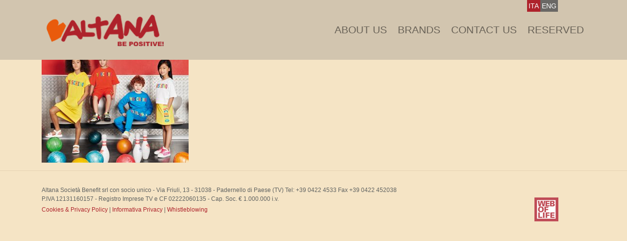

--- FILE ---
content_type: text/html; charset=UTF-8
request_url: https://www.altanaspa.com/moschino/moschino-baby-kid-teen_ss22_bkt_20/
body_size: 32155
content:
<!DOCTYPE html>
<html lang="it-IT">
<head>
	<meta charset="UTF-8">
	<meta http-equiv="X-UA-Compatible" content="IE=edge">
	<meta name="viewport" content="width=device-width, initial-scale=1, shrink-to-fit=no">
	<meta name="mobile-web-app-capable" content="yes">
	<meta name="apple-mobile-web-app-capable" content="yes">
	<meta name="apple-mobile-web-app-title" content="Altana , be positive! - Altana, azienda italiana leader nel segmento più alto di kidswear propone collezioni di abbigliamento delle migliori marche trendy ed eleganti.">
	<link rel="profile" href="http://gmpg.org/xfn/11">
	<link rel="pingback" href="https://www.altanaspa.com/xmlrpc.php">
		
	<meta name='robots' content='index, follow, max-image-preview:large, max-snippet:-1, max-video-preview:-1' />
	<style>img:is([sizes="auto" i], [sizes^="auto," i]) { contain-intrinsic-size: 3000px 1500px }</style>
	<script id="cookieyes" type="text/javascript" src="https://cdn-cookieyes.com/client_data/6ecb804bd0598c18f8339488/script.js"></script>
	<!-- This site is optimized with the Yoast SEO plugin v26.4 - https://yoast.com/wordpress/plugins/seo/ -->
	<title>Moschino-BABY-KID-TEEN_SS22_BKT_20 - Altana , be positive!</title>
	<link rel="canonical" href="https://www.altanaspa.com/wp-content/uploads/2022/04/Moschino-BABY-KID-TEEN_SS22_BKT_20.jpg" />
	<meta property="og:locale" content="it_IT" />
	<meta property="og:type" content="article" />
	<meta property="og:title" content="Moschino-BABY-KID-TEEN_SS22_BKT_20 - Altana , be positive!" />
	<meta property="og:description" content="[...]Leggi di più..." />
	<meta property="og:url" content="https://www.altanaspa.com/wp-content/uploads/2022/04/Moschino-BABY-KID-TEEN_SS22_BKT_20.jpg" />
	<meta property="og:site_name" content="Altana , be positive!" />
	<meta property="og:image" content="https://www.altanaspa.com/moschino/moschino-baby-kid-teen_ss22_bkt_20" />
	<meta property="og:image:width" content="1500" />
	<meta property="og:image:height" content="1230" />
	<meta property="og:image:type" content="image/jpeg" />
	<meta name="twitter:card" content="summary_large_image" />
	<script type="application/ld+json" class="yoast-schema-graph">{"@context":"https://schema.org","@graph":[{"@type":"WebPage","@id":"https://www.altanaspa.com/wp-content/uploads/2022/04/Moschino-BABY-KID-TEEN_SS22_BKT_20.jpg","url":"https://www.altanaspa.com/wp-content/uploads/2022/04/Moschino-BABY-KID-TEEN_SS22_BKT_20.jpg","name":"Moschino-BABY-KID-TEEN_SS22_BKT_20 - Altana , be positive!","isPartOf":{"@id":"https://www.altanaspa.com/#website"},"primaryImageOfPage":{"@id":"https://www.altanaspa.com/wp-content/uploads/2022/04/Moschino-BABY-KID-TEEN_SS22_BKT_20.jpg#primaryimage"},"image":{"@id":"https://www.altanaspa.com/wp-content/uploads/2022/04/Moschino-BABY-KID-TEEN_SS22_BKT_20.jpg#primaryimage"},"thumbnailUrl":"https://www.altanaspa.com/wp-content/uploads/2022/04/Moschino-BABY-KID-TEEN_SS22_BKT_20.jpg","datePublished":"2022-04-20T09:27:39+00:00","breadcrumb":{"@id":"https://www.altanaspa.com/wp-content/uploads/2022/04/Moschino-BABY-KID-TEEN_SS22_BKT_20.jpg#breadcrumb"},"inLanguage":"it-IT","potentialAction":[{"@type":"ReadAction","target":["https://www.altanaspa.com/wp-content/uploads/2022/04/Moschino-BABY-KID-TEEN_SS22_BKT_20.jpg"]}]},{"@type":"ImageObject","inLanguage":"it-IT","@id":"https://www.altanaspa.com/wp-content/uploads/2022/04/Moschino-BABY-KID-TEEN_SS22_BKT_20.jpg#primaryimage","url":"https://www.altanaspa.com/wp-content/uploads/2022/04/Moschino-BABY-KID-TEEN_SS22_BKT_20.jpg","contentUrl":"https://www.altanaspa.com/wp-content/uploads/2022/04/Moschino-BABY-KID-TEEN_SS22_BKT_20.jpg","width":1500,"height":1230},{"@type":"BreadcrumbList","@id":"https://www.altanaspa.com/wp-content/uploads/2022/04/Moschino-BABY-KID-TEEN_SS22_BKT_20.jpg#breadcrumb","itemListElement":[{"@type":"ListItem","position":1,"name":"Home","item":"https://www.altanaspa.com/"},{"@type":"ListItem","position":2,"name":"Moschino","item":"https://www.altanaspa.com/moschino/"},{"@type":"ListItem","position":3,"name":"Moschino-BABY-KID-TEEN_SS22_BKT_20"}]},{"@type":"WebSite","@id":"https://www.altanaspa.com/#website","url":"https://www.altanaspa.com/","name":"Altana , be positive!","description":"Altana, azienda italiana leader nel segmento più alto di kidswear propone collezioni di abbigliamento delle migliori marche trendy ed eleganti.","publisher":{"@id":"https://www.altanaspa.com/#organization"},"potentialAction":[{"@type":"SearchAction","target":{"@type":"EntryPoint","urlTemplate":"https://www.altanaspa.com/?s={search_term_string}"},"query-input":{"@type":"PropertyValueSpecification","valueRequired":true,"valueName":"search_term_string"}}],"inLanguage":"it-IT"},{"@type":"Organization","@id":"https://www.altanaspa.com/#organization","name":"Altana, be positive!","url":"https://www.altanaspa.com/","logo":{"@type":"ImageObject","inLanguage":"it-IT","@id":"https://www.altanaspa.com/#/schema/logo/image/","url":"https://www.altanaspa.com/wp-content/uploads/2018/05/Logo-Altana-social.jpg","contentUrl":"https://www.altanaspa.com/wp-content/uploads/2018/05/Logo-Altana-social.jpg","width":1200,"height":630,"caption":"Altana, be positive!"},"image":{"@id":"https://www.altanaspa.com/#/schema/logo/image/"}}]}</script>
	<!-- / Yoast SEO plugin. -->


<link rel="alternate" type="application/rss+xml" title="Altana , be positive! &raquo; Feed" href="https://www.altanaspa.com/feed/" />
<link rel="alternate" type="application/rss+xml" title="Altana , be positive! &raquo; Feed dei commenti" href="https://www.altanaspa.com/comments/feed/" />
<script type="text/javascript">
/* <![CDATA[ */
window._wpemojiSettings = {"baseUrl":"https:\/\/s.w.org\/images\/core\/emoji\/16.0.1\/72x72\/","ext":".png","svgUrl":"https:\/\/s.w.org\/images\/core\/emoji\/16.0.1\/svg\/","svgExt":".svg","source":{"concatemoji":"https:\/\/www.altanaspa.com\/wp-includes\/js\/wp-emoji-release.min.js?ver=6.8.3"}};
/*! This file is auto-generated */
!function(s,n){var o,i,e;function c(e){try{var t={supportTests:e,timestamp:(new Date).valueOf()};sessionStorage.setItem(o,JSON.stringify(t))}catch(e){}}function p(e,t,n){e.clearRect(0,0,e.canvas.width,e.canvas.height),e.fillText(t,0,0);var t=new Uint32Array(e.getImageData(0,0,e.canvas.width,e.canvas.height).data),a=(e.clearRect(0,0,e.canvas.width,e.canvas.height),e.fillText(n,0,0),new Uint32Array(e.getImageData(0,0,e.canvas.width,e.canvas.height).data));return t.every(function(e,t){return e===a[t]})}function u(e,t){e.clearRect(0,0,e.canvas.width,e.canvas.height),e.fillText(t,0,0);for(var n=e.getImageData(16,16,1,1),a=0;a<n.data.length;a++)if(0!==n.data[a])return!1;return!0}function f(e,t,n,a){switch(t){case"flag":return n(e,"\ud83c\udff3\ufe0f\u200d\u26a7\ufe0f","\ud83c\udff3\ufe0f\u200b\u26a7\ufe0f")?!1:!n(e,"\ud83c\udde8\ud83c\uddf6","\ud83c\udde8\u200b\ud83c\uddf6")&&!n(e,"\ud83c\udff4\udb40\udc67\udb40\udc62\udb40\udc65\udb40\udc6e\udb40\udc67\udb40\udc7f","\ud83c\udff4\u200b\udb40\udc67\u200b\udb40\udc62\u200b\udb40\udc65\u200b\udb40\udc6e\u200b\udb40\udc67\u200b\udb40\udc7f");case"emoji":return!a(e,"\ud83e\udedf")}return!1}function g(e,t,n,a){var r="undefined"!=typeof WorkerGlobalScope&&self instanceof WorkerGlobalScope?new OffscreenCanvas(300,150):s.createElement("canvas"),o=r.getContext("2d",{willReadFrequently:!0}),i=(o.textBaseline="top",o.font="600 32px Arial",{});return e.forEach(function(e){i[e]=t(o,e,n,a)}),i}function t(e){var t=s.createElement("script");t.src=e,t.defer=!0,s.head.appendChild(t)}"undefined"!=typeof Promise&&(o="wpEmojiSettingsSupports",i=["flag","emoji"],n.supports={everything:!0,everythingExceptFlag:!0},e=new Promise(function(e){s.addEventListener("DOMContentLoaded",e,{once:!0})}),new Promise(function(t){var n=function(){try{var e=JSON.parse(sessionStorage.getItem(o));if("object"==typeof e&&"number"==typeof e.timestamp&&(new Date).valueOf()<e.timestamp+604800&&"object"==typeof e.supportTests)return e.supportTests}catch(e){}return null}();if(!n){if("undefined"!=typeof Worker&&"undefined"!=typeof OffscreenCanvas&&"undefined"!=typeof URL&&URL.createObjectURL&&"undefined"!=typeof Blob)try{var e="postMessage("+g.toString()+"("+[JSON.stringify(i),f.toString(),p.toString(),u.toString()].join(",")+"));",a=new Blob([e],{type:"text/javascript"}),r=new Worker(URL.createObjectURL(a),{name:"wpTestEmojiSupports"});return void(r.onmessage=function(e){c(n=e.data),r.terminate(),t(n)})}catch(e){}c(n=g(i,f,p,u))}t(n)}).then(function(e){for(var t in e)n.supports[t]=e[t],n.supports.everything=n.supports.everything&&n.supports[t],"flag"!==t&&(n.supports.everythingExceptFlag=n.supports.everythingExceptFlag&&n.supports[t]);n.supports.everythingExceptFlag=n.supports.everythingExceptFlag&&!n.supports.flag,n.DOMReady=!1,n.readyCallback=function(){n.DOMReady=!0}}).then(function(){return e}).then(function(){var e;n.supports.everything||(n.readyCallback(),(e=n.source||{}).concatemoji?t(e.concatemoji):e.wpemoji&&e.twemoji&&(t(e.twemoji),t(e.wpemoji)))}))}((window,document),window._wpemojiSettings);
/* ]]> */
</script>
<style id='wp-emoji-styles-inline-css' type='text/css'>

	img.wp-smiley, img.emoji {
		display: inline !important;
		border: none !important;
		box-shadow: none !important;
		height: 1em !important;
		width: 1em !important;
		margin: 0 0.07em !important;
		vertical-align: -0.1em !important;
		background: none !important;
		padding: 0 !important;
	}
</style>
<link rel='stylesheet' id='wp-block-library-css' href='https://www.altanaspa.com/wp-includes/css/dist/block-library/style.min.css?ver=6.8.3' type='text/css' media='all' />
<style id='classic-theme-styles-inline-css' type='text/css'>
/*! This file is auto-generated */
.wp-block-button__link{color:#fff;background-color:#32373c;border-radius:9999px;box-shadow:none;text-decoration:none;padding:calc(.667em + 2px) calc(1.333em + 2px);font-size:1.125em}.wp-block-file__button{background:#32373c;color:#fff;text-decoration:none}
</style>
<style id='global-styles-inline-css' type='text/css'>
:root{--wp--preset--aspect-ratio--square: 1;--wp--preset--aspect-ratio--4-3: 4/3;--wp--preset--aspect-ratio--3-4: 3/4;--wp--preset--aspect-ratio--3-2: 3/2;--wp--preset--aspect-ratio--2-3: 2/3;--wp--preset--aspect-ratio--16-9: 16/9;--wp--preset--aspect-ratio--9-16: 9/16;--wp--preset--color--black: #000000;--wp--preset--color--cyan-bluish-gray: #abb8c3;--wp--preset--color--white: #fff;--wp--preset--color--pale-pink: #f78da7;--wp--preset--color--vivid-red: #cf2e2e;--wp--preset--color--luminous-vivid-orange: #ff6900;--wp--preset--color--luminous-vivid-amber: #fcb900;--wp--preset--color--light-green-cyan: #7bdcb5;--wp--preset--color--vivid-green-cyan: #00d084;--wp--preset--color--pale-cyan-blue: #8ed1fc;--wp--preset--color--vivid-cyan-blue: #0693e3;--wp--preset--color--vivid-purple: #9b51e0;--wp--preset--color--blue: #007bff;--wp--preset--color--indigo: #6610f2;--wp--preset--color--purple: #5533ff;--wp--preset--color--pink: #e83e8c;--wp--preset--color--red: #dc3545;--wp--preset--color--orange: #fd7e14;--wp--preset--color--yellow: #ffc107;--wp--preset--color--green: #28a745;--wp--preset--color--teal: #20c997;--wp--preset--color--cyan: #17a2b8;--wp--preset--color--gray: #6c757d;--wp--preset--color--gray-dark: #343a40;--wp--preset--gradient--vivid-cyan-blue-to-vivid-purple: linear-gradient(135deg,rgba(6,147,227,1) 0%,rgb(155,81,224) 100%);--wp--preset--gradient--light-green-cyan-to-vivid-green-cyan: linear-gradient(135deg,rgb(122,220,180) 0%,rgb(0,208,130) 100%);--wp--preset--gradient--luminous-vivid-amber-to-luminous-vivid-orange: linear-gradient(135deg,rgba(252,185,0,1) 0%,rgba(255,105,0,1) 100%);--wp--preset--gradient--luminous-vivid-orange-to-vivid-red: linear-gradient(135deg,rgba(255,105,0,1) 0%,rgb(207,46,46) 100%);--wp--preset--gradient--very-light-gray-to-cyan-bluish-gray: linear-gradient(135deg,rgb(238,238,238) 0%,rgb(169,184,195) 100%);--wp--preset--gradient--cool-to-warm-spectrum: linear-gradient(135deg,rgb(74,234,220) 0%,rgb(151,120,209) 20%,rgb(207,42,186) 40%,rgb(238,44,130) 60%,rgb(251,105,98) 80%,rgb(254,248,76) 100%);--wp--preset--gradient--blush-light-purple: linear-gradient(135deg,rgb(255,206,236) 0%,rgb(152,150,240) 100%);--wp--preset--gradient--blush-bordeaux: linear-gradient(135deg,rgb(254,205,165) 0%,rgb(254,45,45) 50%,rgb(107,0,62) 100%);--wp--preset--gradient--luminous-dusk: linear-gradient(135deg,rgb(255,203,112) 0%,rgb(199,81,192) 50%,rgb(65,88,208) 100%);--wp--preset--gradient--pale-ocean: linear-gradient(135deg,rgb(255,245,203) 0%,rgb(182,227,212) 50%,rgb(51,167,181) 100%);--wp--preset--gradient--electric-grass: linear-gradient(135deg,rgb(202,248,128) 0%,rgb(113,206,126) 100%);--wp--preset--gradient--midnight: linear-gradient(135deg,rgb(2,3,129) 0%,rgb(40,116,252) 100%);--wp--preset--font-size--small: 13px;--wp--preset--font-size--medium: 20px;--wp--preset--font-size--large: 36px;--wp--preset--font-size--x-large: 42px;--wp--preset--spacing--20: 0.44rem;--wp--preset--spacing--30: 0.67rem;--wp--preset--spacing--40: 1rem;--wp--preset--spacing--50: 1.5rem;--wp--preset--spacing--60: 2.25rem;--wp--preset--spacing--70: 3.38rem;--wp--preset--spacing--80: 5.06rem;--wp--preset--shadow--natural: 6px 6px 9px rgba(0, 0, 0, 0.2);--wp--preset--shadow--deep: 12px 12px 50px rgba(0, 0, 0, 0.4);--wp--preset--shadow--sharp: 6px 6px 0px rgba(0, 0, 0, 0.2);--wp--preset--shadow--outlined: 6px 6px 0px -3px rgba(255, 255, 255, 1), 6px 6px rgba(0, 0, 0, 1);--wp--preset--shadow--crisp: 6px 6px 0px rgba(0, 0, 0, 1);}:where(.is-layout-flex){gap: 0.5em;}:where(.is-layout-grid){gap: 0.5em;}body .is-layout-flex{display: flex;}.is-layout-flex{flex-wrap: wrap;align-items: center;}.is-layout-flex > :is(*, div){margin: 0;}body .is-layout-grid{display: grid;}.is-layout-grid > :is(*, div){margin: 0;}:where(.wp-block-columns.is-layout-flex){gap: 2em;}:where(.wp-block-columns.is-layout-grid){gap: 2em;}:where(.wp-block-post-template.is-layout-flex){gap: 1.25em;}:where(.wp-block-post-template.is-layout-grid){gap: 1.25em;}.has-black-color{color: var(--wp--preset--color--black) !important;}.has-cyan-bluish-gray-color{color: var(--wp--preset--color--cyan-bluish-gray) !important;}.has-white-color{color: var(--wp--preset--color--white) !important;}.has-pale-pink-color{color: var(--wp--preset--color--pale-pink) !important;}.has-vivid-red-color{color: var(--wp--preset--color--vivid-red) !important;}.has-luminous-vivid-orange-color{color: var(--wp--preset--color--luminous-vivid-orange) !important;}.has-luminous-vivid-amber-color{color: var(--wp--preset--color--luminous-vivid-amber) !important;}.has-light-green-cyan-color{color: var(--wp--preset--color--light-green-cyan) !important;}.has-vivid-green-cyan-color{color: var(--wp--preset--color--vivid-green-cyan) !important;}.has-pale-cyan-blue-color{color: var(--wp--preset--color--pale-cyan-blue) !important;}.has-vivid-cyan-blue-color{color: var(--wp--preset--color--vivid-cyan-blue) !important;}.has-vivid-purple-color{color: var(--wp--preset--color--vivid-purple) !important;}.has-black-background-color{background-color: var(--wp--preset--color--black) !important;}.has-cyan-bluish-gray-background-color{background-color: var(--wp--preset--color--cyan-bluish-gray) !important;}.has-white-background-color{background-color: var(--wp--preset--color--white) !important;}.has-pale-pink-background-color{background-color: var(--wp--preset--color--pale-pink) !important;}.has-vivid-red-background-color{background-color: var(--wp--preset--color--vivid-red) !important;}.has-luminous-vivid-orange-background-color{background-color: var(--wp--preset--color--luminous-vivid-orange) !important;}.has-luminous-vivid-amber-background-color{background-color: var(--wp--preset--color--luminous-vivid-amber) !important;}.has-light-green-cyan-background-color{background-color: var(--wp--preset--color--light-green-cyan) !important;}.has-vivid-green-cyan-background-color{background-color: var(--wp--preset--color--vivid-green-cyan) !important;}.has-pale-cyan-blue-background-color{background-color: var(--wp--preset--color--pale-cyan-blue) !important;}.has-vivid-cyan-blue-background-color{background-color: var(--wp--preset--color--vivid-cyan-blue) !important;}.has-vivid-purple-background-color{background-color: var(--wp--preset--color--vivid-purple) !important;}.has-black-border-color{border-color: var(--wp--preset--color--black) !important;}.has-cyan-bluish-gray-border-color{border-color: var(--wp--preset--color--cyan-bluish-gray) !important;}.has-white-border-color{border-color: var(--wp--preset--color--white) !important;}.has-pale-pink-border-color{border-color: var(--wp--preset--color--pale-pink) !important;}.has-vivid-red-border-color{border-color: var(--wp--preset--color--vivid-red) !important;}.has-luminous-vivid-orange-border-color{border-color: var(--wp--preset--color--luminous-vivid-orange) !important;}.has-luminous-vivid-amber-border-color{border-color: var(--wp--preset--color--luminous-vivid-amber) !important;}.has-light-green-cyan-border-color{border-color: var(--wp--preset--color--light-green-cyan) !important;}.has-vivid-green-cyan-border-color{border-color: var(--wp--preset--color--vivid-green-cyan) !important;}.has-pale-cyan-blue-border-color{border-color: var(--wp--preset--color--pale-cyan-blue) !important;}.has-vivid-cyan-blue-border-color{border-color: var(--wp--preset--color--vivid-cyan-blue) !important;}.has-vivid-purple-border-color{border-color: var(--wp--preset--color--vivid-purple) !important;}.has-vivid-cyan-blue-to-vivid-purple-gradient-background{background: var(--wp--preset--gradient--vivid-cyan-blue-to-vivid-purple) !important;}.has-light-green-cyan-to-vivid-green-cyan-gradient-background{background: var(--wp--preset--gradient--light-green-cyan-to-vivid-green-cyan) !important;}.has-luminous-vivid-amber-to-luminous-vivid-orange-gradient-background{background: var(--wp--preset--gradient--luminous-vivid-amber-to-luminous-vivid-orange) !important;}.has-luminous-vivid-orange-to-vivid-red-gradient-background{background: var(--wp--preset--gradient--luminous-vivid-orange-to-vivid-red) !important;}.has-very-light-gray-to-cyan-bluish-gray-gradient-background{background: var(--wp--preset--gradient--very-light-gray-to-cyan-bluish-gray) !important;}.has-cool-to-warm-spectrum-gradient-background{background: var(--wp--preset--gradient--cool-to-warm-spectrum) !important;}.has-blush-light-purple-gradient-background{background: var(--wp--preset--gradient--blush-light-purple) !important;}.has-blush-bordeaux-gradient-background{background: var(--wp--preset--gradient--blush-bordeaux) !important;}.has-luminous-dusk-gradient-background{background: var(--wp--preset--gradient--luminous-dusk) !important;}.has-pale-ocean-gradient-background{background: var(--wp--preset--gradient--pale-ocean) !important;}.has-electric-grass-gradient-background{background: var(--wp--preset--gradient--electric-grass) !important;}.has-midnight-gradient-background{background: var(--wp--preset--gradient--midnight) !important;}.has-small-font-size{font-size: var(--wp--preset--font-size--small) !important;}.has-medium-font-size{font-size: var(--wp--preset--font-size--medium) !important;}.has-large-font-size{font-size: var(--wp--preset--font-size--large) !important;}.has-x-large-font-size{font-size: var(--wp--preset--font-size--x-large) !important;}
:where(.wp-block-post-template.is-layout-flex){gap: 1.25em;}:where(.wp-block-post-template.is-layout-grid){gap: 1.25em;}
:where(.wp-block-columns.is-layout-flex){gap: 2em;}:where(.wp-block-columns.is-layout-grid){gap: 2em;}
:root :where(.wp-block-pullquote){font-size: 1.5em;line-height: 1.6;}
</style>
<link rel='stylesheet' id='contact-form-7-css' href='https://www.altanaspa.com/wp-content/plugins/contact-form-7/includes/css/styles.css?ver=6.1.3' type='text/css' media='all' />
<link rel='stylesheet' id='child-understrap-styles-css' href='https://www.altanaspa.com/wp-content/themes/understrap-child/css/child-theme.css?ver=0.3.10' type='text/css' media='all' />
<link rel='stylesheet' id='parent-style-css' href='https://www.altanaspa.com/wp-content/themes/understrap/style.css?ver=6.8.3' type='text/css' media='all' />
<link rel='stylesheet' id='child-style-css' href='https://www.altanaspa.com/wp-content/themes/understrap-child/style.css?ver=0.3.10' type='text/css' media='all' />
<script type="text/javascript" src="https://www.altanaspa.com/wp-includes/js/jquery/jquery.min.js?ver=3.7.1" id="jquery-core-js"></script>
<script type="text/javascript" src="https://www.altanaspa.com/wp-includes/js/jquery/jquery-migrate.min.js?ver=3.4.1" id="jquery-migrate-js"></script>
<script type="text/javascript" src="https://www.altanaspa.com/wp-content/themes/understrap-child/js/popper.min.js?ver=6.8.3" id="popper-scripts-js"></script>
<link rel="https://api.w.org/" href="https://www.altanaspa.com/wp-json/" /><link rel="alternate" title="JSON" type="application/json" href="https://www.altanaspa.com/wp-json/wp/v2/media/1850" /><link rel="EditURI" type="application/rsd+xml" title="RSD" href="https://www.altanaspa.com/xmlrpc.php?rsd" />
<meta name="generator" content="WordPress 6.8.3" />
<link rel='shortlink' href='https://www.altanaspa.com/?p=1850' />
<link rel="alternate" title="oEmbed (JSON)" type="application/json+oembed" href="https://www.altanaspa.com/wp-json/oembed/1.0/embed?url=https%3A%2F%2Fwww.altanaspa.com%2Fmoschino%2Fmoschino-baby-kid-teen_ss22_bkt_20%2F&#038;lang=it" />
<link rel="alternate" title="oEmbed (XML)" type="text/xml+oembed" href="https://www.altanaspa.com/wp-json/oembed/1.0/embed?url=https%3A%2F%2Fwww.altanaspa.com%2Fmoschino%2Fmoschino-baby-kid-teen_ss22_bkt_20%2F&#038;format=xml&#038;lang=it" />
<link rel="icon" href="https://www.altanaspa.com/wp-content/uploads/2018/05/cropped-favicon-altana-32x32.png" sizes="32x32" />
<link rel="icon" href="https://www.altanaspa.com/wp-content/uploads/2018/05/cropped-favicon-altana-192x192.png" sizes="192x192" />
<link rel="apple-touch-icon" href="https://www.altanaspa.com/wp-content/uploads/2018/05/cropped-favicon-altana-180x180.png" />
<meta name="msapplication-TileImage" content="https://www.altanaspa.com/wp-content/uploads/2018/05/cropped-favicon-altana-270x270.png" />
		<style type="text/css" id="wp-custom-css">
			 html, body {
        max-width: 100%;
        overflow-x: hidden;
    }
.cs-footer .cli_settings_button {
	color: #ae222b !important;
    transition: all 0.5s ease;
	background-color: transparent !important;
	font-size:12px;
}		</style>
		</head>

<body class="attachment wp-singular attachment-template-default attachmentid-1850 attachment-jpeg wp-custom-logo wp-theme-understrap wp-child-theme-understrap-child gspbody gspb-bodyfront" >

<!-- Preloader
<div id="preloader" class="align-middle">
   <div class="cssload-loader"></div>
</div> -->

<div class="hfeed site" id="page">

	<!-- ******************* The Navbar Area ******************* -->
	<div class="wrapper-fluid wrapper-navbar" id="wrapper-navbar">

		<a class="skip-link screen-reader-text sr-only" href="#content">Vai al contenuto</a>

		<nav class="navbar navbar-expand-lg navbar-light bg-light fixed-top">
			
			<!-- Menu Lingua -->
			<ul id="menu-lingua">
					<li class="lang-item lang-item-10 lang-item-it current-lang lang-item-first"><a lang="it-IT" hreflang="it-IT" href="https://www.altanaspa.com/moschino/moschino-baby-kid-teen_ss22_bkt_20/" aria-current="true">Ita</a></li>
	<li class="lang-item lang-item-13 lang-item-en no-translation"><a lang="en-GB" hreflang="en-GB" href="https://www.altanaspa.com/en/">Eng</a></li>
			</ul>
		

					<div class="container">
		
					<!-- Your site title as branding in the menu -->
					<a href="https://www.altanaspa.com/" class="navbar-brand custom-logo-link" rel="home"><img width="260" height="73" src="https://www.altanaspa.com/wp-content/uploads/2025/05/Logo_Altana_2025.webp" class="img-fluid" alt="Altana , be positive!" decoding="async" /></a><!-- end custom logo -->

				<button class="navbar-toggler" type="button" data-toggle="collapse" data-target="#navbarNavDropdown" aria-controls="navbarNavDropdown" aria-expanded="false" aria-label="Toggle navigation">
					<span class="navbar-toggler-icon"></span>
				</button>

				<!-- The WordPress Menu goes here -->
				<div id="navbarNavDropdown" class="collapse navbar-collapse justify-content-end"><ul id="main-menu" class="navbar-nav nav-pills"><li itemscope="itemscope" itemtype="https://www.schema.org/SiteNavigationElement" id="menu-item-894" class="nav-substring menu-item menu-item-type-custom menu-item-object-custom menu-item-894 nav-item"><a title="about us" href="https://www.altanaspa.com/en/#aboutus" class="nav-link">about us</a></li>
<li itemscope="itemscope" itemtype="https://www.schema.org/SiteNavigationElement" id="menu-item-895" class="nav-substring menu-item menu-item-type-custom menu-item-object-custom menu-item-895 nav-item"><a title="brands" href="https://www.altanaspa.com/en/#brands" class="nav-link">brands</a></li>
<li itemscope="itemscope" itemtype="https://www.schema.org/SiteNavigationElement" id="menu-item-896" class="nav-substring menu-item menu-item-type-custom menu-item-object-custom menu-item-896 nav-item"><a title="contact us" href="https://www.altanaspa.com/en/#contactus" class="nav-link">contact us</a></li>
<li itemscope="itemscope" itemtype="https://www.schema.org/SiteNavigationElement" id="menu-item-898" class="menu-item menu-item-type-custom menu-item-object-custom menu-item-898 nav-item"><a title="RESERVED" href="https://ordini.altanaspa.com/" class="nav-link">RESERVED</a></li>
<li itemscope="itemscope" itemtype="https://www.schema.org/SiteNavigationElement" id="menu-item-899-it" class="lang-item lang-item-10 lang-item-it current-lang lang-item-first menu-item menu-item-type-custom menu-item-object-custom menu-item-899-it nav-item"><a href="https://www.altanaspa.com/moschino/moschino-baby-kid-teen_ss22_bkt_20/" class="nav-link" hreflang="it-IT" lang="it-IT"><img src="/wp-content/polylang/it_IT.png" alt="Ita" /></a></li>
<li itemscope="itemscope" itemtype="https://www.schema.org/SiteNavigationElement" id="menu-item-899-en" class="lang-item lang-item-13 lang-item-en no-translation menu-item menu-item-type-custom menu-item-object-custom menu-item-899-en nav-item"><a href="https://www.altanaspa.com/en/" class="nav-link" hreflang="en-GB" lang="en-GB"><img src="/wp-content/polylang/en_GB.png" alt="Eng" /></a></li>
</ul></div>						</div><!-- .container -->
			
		</nav><!-- .site-navigation -->

	</div><!-- .wrapper-navbar end -->

<div class="wrapper" id="page-wrapper">

	<div class="container" id="content" tabindex="-1">

		<div class="row">

			


<div class="col-md-12 content-area" id="primary">
			<main class="site-main" id="main">

				<article class="post-1850 attachment type-attachment status-inherit hentry" id="post-1850">

	<header class="entry-header">

		<h1 class="entry-title">Moschino-BABY-KID-TEEN_SS22_BKT_20</h1>
	</header><!-- .entry-header -->

	
	<div class="entry-content">

		<p class="attachment"><a href='https://www.altanaspa.com/wp-content/uploads/2022/04/Moschino-BABY-KID-TEEN_SS22_BKT_20.jpg'><img fetchpriority="high" decoding="async" width="300" height="246" src="https://www.altanaspa.com/wp-content/uploads/2022/04/Moschino-BABY-KID-TEEN_SS22_BKT_20-300x246.jpg" class="attachment-medium size-medium" alt="" srcset="https://www.altanaspa.com/wp-content/uploads/2022/04/Moschino-BABY-KID-TEEN_SS22_BKT_20-300x246.jpg 300w, https://www.altanaspa.com/wp-content/uploads/2022/04/Moschino-BABY-KID-TEEN_SS22_BKT_20-1024x840.jpg 1024w, https://www.altanaspa.com/wp-content/uploads/2022/04/Moschino-BABY-KID-TEEN_SS22_BKT_20-768x630.jpg 768w, https://www.altanaspa.com/wp-content/uploads/2022/04/Moschino-BABY-KID-TEEN_SS22_BKT_20.jpg 1500w" sizes="(max-width: 300px) 100vw, 300px" /></a></p>

		
	</div><!-- .entry-content -->

	<footer class="entry-footer">

		
	</footer><!-- .entry-footer -->

</article><!-- #post-## -->

			</main>

			</div><!-- #primary -->


		</div><!-- .row -->

	</div><!-- #content -->

</div><!-- #page-wrapper -->



<div class="wrapper" id="wrapper-footer">

	<div class="container">

		<div class="row">

			<div class="col-md-12">

				<footer class="site-footer" id="colophon">

					<div class="site-info">
                       <div class="row">
                        <div class="col-md-10">
                            <p class="mb-0" style="font-size: 12px;">
                            Altana Società Benefit srl con socio unico - Via Friuli, 13 - 31038 - Padernello di Paese (TV) Tel: +39 0422 4533 Fax +39 0422 452038<br>
P.IVA 12131160157 - Registro Imprese TV e CF 02222060135 - Cap. Soc. € 1.000.000 i.v.</p>
							<span class="cs-footer" style="font-size: 12px;">
								<a href="https://www.altanaspa.com/cookies-policy/">Cookies & Privacy Policy</a> | 
								<a href="https://www.altanaspa.com/informativa-privacy/">Informativa Privacy</a> | 
									<a href="https://www.altanaspa.com/whistleblowing/">Whistleblowing</a>							</span>
                        </div>
							<div class="col-md-2 text-center mt-sm-4">
								<a href="https://weboflife.com/" target="_blank"> <img src="https://www.altanaspa.com/wp-content/uploads/2018/04/logo-wol.png" alt="logo WebOfLife"></a>
							</div>
                        </div>
					</div><!-- .site-info -->

				</footer><!-- #colophon -->

			</div><!--col end -->

		</div><!-- row end -->

	</div><!-- container end -->

</div><!-- wrapper end -->

</div><!-- #page we need this extra closing tag here -->

<script type="speculationrules">
{"prefetch":[{"source":"document","where":{"and":[{"href_matches":"\/*"},{"not":{"href_matches":["\/wp-*.php","\/wp-admin\/*","\/wp-content\/uploads\/*","\/wp-content\/*","\/wp-content\/plugins\/*","\/wp-content\/themes\/understrap-child\/*","\/wp-content\/themes\/understrap\/*","\/*\\?(.+)"]}},{"not":{"selector_matches":"a[rel~=\"nofollow\"]"}},{"not":{"selector_matches":".no-prefetch, .no-prefetch a"}}]},"eagerness":"conservative"}]}
</script>
<script type="text/javascript" src="https://www.altanaspa.com/wp-includes/js/dist/hooks.min.js?ver=4d63a3d491d11ffd8ac6" id="wp-hooks-js"></script>
<script type="text/javascript" src="https://www.altanaspa.com/wp-includes/js/dist/i18n.min.js?ver=5e580eb46a90c2b997e6" id="wp-i18n-js"></script>
<script type="text/javascript" id="wp-i18n-js-after">
/* <![CDATA[ */
wp.i18n.setLocaleData( { 'text direction\u0004ltr': [ 'ltr' ] } );
/* ]]> */
</script>
<script type="text/javascript" src="https://www.altanaspa.com/wp-content/plugins/contact-form-7/includes/swv/js/index.js?ver=6.1.3" id="swv-js"></script>
<script type="text/javascript" id="contact-form-7-js-translations">
/* <![CDATA[ */
( function( domain, translations ) {
	var localeData = translations.locale_data[ domain ] || translations.locale_data.messages;
	localeData[""].domain = domain;
	wp.i18n.setLocaleData( localeData, domain );
} )( "contact-form-7", {"translation-revision-date":"2025-11-18 20:27:55+0000","generator":"GlotPress\/4.0.3","domain":"messages","locale_data":{"messages":{"":{"domain":"messages","plural-forms":"nplurals=2; plural=n != 1;","lang":"it"},"This contact form is placed in the wrong place.":["Questo modulo di contatto \u00e8 posizionato nel posto sbagliato."],"Error:":["Errore:"]}},"comment":{"reference":"includes\/js\/index.js"}} );
/* ]]> */
</script>
<script type="text/javascript" id="contact-form-7-js-before">
/* <![CDATA[ */
var wpcf7 = {
    "api": {
        "root": "https:\/\/www.altanaspa.com\/wp-json\/",
        "namespace": "contact-form-7\/v1"
    }
};
/* ]]> */
</script>
<script type="text/javascript" src="https://www.altanaspa.com/wp-content/plugins/contact-form-7/includes/js/index.js?ver=6.1.3" id="contact-form-7-js"></script>
<script type="text/javascript" src="https://www.altanaspa.com/wp-content/themes/understrap-child/js/script.js?ver=0.3.10" id="custom-scripts-js"></script>
<script type="text/javascript" src="https://www.altanaspa.com/wp-content/themes/understrap-child/js/child-theme.min.js?ver=0.3.10" id="child-understrap-scripts-js"></script>

<!-- scroll to top button -->
<a href="#" class="scrollToTop">Top</a>


</body>

</html>



--- FILE ---
content_type: text/css
request_url: https://www.altanaspa.com/wp-content/themes/understrap-child/style.css?ver=0.3.10
body_size: 14355
content:
/*
 Theme Name:   UnderStrap Child
 Theme URI:    https://www.understrap.com
 Description:  UnderStrap Child Theme
 Author:       Holger Koenemann
 Author URI:   http://www.holgerkoenemann.de
 Template:     understrap
 Version:      0.3.10
 License: GNU General Public License v2 or later
 License URI: http://www.gnu.org/licenses/gpl-2.0.html
 Text Domain:  understrap-child
 Tags: one-column, custom-menu, featured-images, theme-options, translation-ready
 GitHub Theme URI: holger1411/understrap-child
*/

/* fissa la sovraposizione dell'admin bar alla 
   navbar con posizione fissa */
.wrapper{
	padding-bottom:0 !important;
} 

.logged-in.admin-bar .fixed-top {
    top: 32px !important;
}
.fixed-top {
	z-index:1000;
}

.edit-link {
    display: none;
}
.page-id-803,
.page-id-915,
.page-id-1077,
.page-id-983{
    overflow-x: hidden !important;
}

body {
    font-family: 'Lato', sans-serif;
    background-color: #f5e4c5;
    color: #5e6160;
    position: relative; /* required */
}
a {
    color: #ae222b;
    transition: all 0.5s ease;
}
a:hover {
    text-decoration: none;
    color: #ac9f84;
}

.button-page a {
    width: 100%;
}
.dual-text-page .dual-text-first,
.dual-text-page .dual-text-last {
    display: block !important;
}
.dual-text-bottom {
    background-color: #ae222b;
}
.bg-light {
    background-color: #D2C5AF !important;
}

.bg-light.shrink {
    box-shadow: 0 5px 10px 0 rgba(0, 0, 0, .1);
}

.scrollToTop {
    padding: 16px 15px;
    text-align: center;
    background: #ae222b;
    font-weight: bold;
    font-size: 10px;
    color: whiteSmoke;
    text-decoration: none;
    position: fixed;
    bottom: 75px;
    right: 40px;
    display: none;
    border-radius: 50%;
    transition: all 0.5s;
}

.scrollToTop:hover {
    text-decoration: none;
    background: whiteSmoke;
    color: #ae222b;
}

    #navbarNavDropdown {
    text-align: center;
    padding-top: 30px;
    padding-bottom: 30px;
		
    }
/************** flag   **************
***************************************/
.lang-item {
	margin: auto;
}
.lang-item img {
	max-width: 20px;
}
.lang-item a:hover {
	background-color: transparent !important;
}
#menu-item-892-it a,
#menu-item-892-en a{
    line-height: 26px !important;
}

#menu-item-892-it ,
#menu-item-899-it ,
#menu-item-892-en ,
#menu-item-899-en {
    display: none;
}
/************** slide  **************
***************************************/
.metaslider.ms-theme-nivo-bar .slider-wrapper {
	border-width: 0 !important;
}
.theme-bar.slider-wrapper {
    border: 0px !important;
}

.theme-bar a.nivo-nextNav {
display: block;
    width: 32px;
    height: 32px;
    background: url(https://www.altanaspa.com/wp-content/uploads/2018/10/right-arrow.png) no-repeat;
	background-size: 32px 32px !important;
    text-indent: -9999px;
    border: 0;
    opacity: 0;
    -webkit-transition: all 200ms ease-in-out;
    -moz-transition: all 200ms ease-in-out;
    -o-transition: all 200ms ease-in-out;
    transition: all 200ms ease-in-out;

}
.theme-bar a.nivo-prevNav {
display: block;
    width: 32px;
    height: 32px;
    background: url(https://www.altanaspa.com/wp-content/uploads/2018/10/left-arrow.png) no-repeat;
	background-size: 32px 32px !important;
    text-indent: -9999px;
    border: 0;
    opacity: 0;
    -webkit-transition: all 200ms ease-in-out;
    -moz-transition: all 200ms ease-in-out;
    -o-transition: all 200ms ease-in-out;
    transition: all 200ms ease-in-out;
}

.theme-bar .nivo-directionNav a {
    top: 50% !important;
    bottom: auto !important;
}

/************** Menu Lingua **************
***************************************/
#menu-lingua {
	list-style: none;
    display: flex;
    position: absolute;
    top: 0px;
    right: 11%;
    font-size: 14px;
}
#menu-lingua li {
    padding: 2px 3px;
	background: #6a6865;
}
#menu-lingua li a {
	color:#fff;
}
#menu-lingua li a:hover{
	color:#ae222b ;
}
#menu-lingua .current-lang {
	background: #ae222b !important;
}
#menu-lingua .current-lang a:hover {
	color:#6a6865;
}

/************** cookie  **************
***************************************/
.ctcc-left-side {
	font-size: 13px;
    font-weight: 400;
}
button#catapultCookie {
	width: 100%;
	border-radius: 0px !important;
	transition:all 0.3s ease;
}
button#catapultCookie:hover {
	background: #fff;
	color:#5e6160;
}
#catapult-cookie-bar.rounded-corners {
    border-radius: 0 !important;
}
/************** preload  **************
***************************************/

#preloader {
    position: fixed;
    top: 0;
    left: 0;
    right: 0;
    bottom: 0;
    background-color: #f5e4c5;
    /* change if the mask should have another color then white */
    z-index: 9999999;
    /* makes sure it stays on top */
}

.cssload-loader {
    width: 50px;
    height: 50px;
    border-radius: 50%;
    margin: 0 auto;
    display: inline-block;
    position: absolute;
    vertical-align: middle;
    background: #ae222b;
    left: 50%;
    top: 50%;
    margin-top: -25px;
    margin-left: -25px;
}

.cssload-loader,
.cssload-loader:before,
.cssload-loader:after {
    animation: 1.15s infinite ease-in-out;
    -o-animation: 1.15s infinite ease-in-out;
    -ms-animation: 1.15s infinite ease-in-out;
    -webkit-animation: 1.15s infinite ease-in-out;
    -moz-animation: 1.15s infinite ease-in-out;
}

.cssload-loader:before,
.cssload-loader:after {
    width: 100%;
    height: 100%;
    border-radius: 50%;
    position: absolute;
    top: 0;
    left: 0;
}

.cssload-loader {
    animation-name: cssload-loader;
    -o-animation-name: cssload-loader;
    -ms-animation-name: cssload-loader;
    -webkit-animation-name: cssload-loader;
    -moz-animation-name: cssload-loader;
}


@keyframes cssload-loader {
    from {
        transform: scale(0);
        opacity: 1;
    }
    to {
        transform: scale(1);
        opacity: 0;
    }
}

@-o-keyframes cssload-loader {
    from {
        -o-transform: scale(0);
        opacity: 1;
    }
    to {
        -o-transform: scale(1);
        opacity: 0;
    }
}

@-webkit-keyframes cssload-loader {
    from {
        -webkit-transform: scale(0);
        opacity: 1;
    }
    to {
        -webkit-transform: scale(1);
        opacity: 0;
    }
}

@-moz-keyframes cssload-loader {
    from {
        -moz-transform: scale(0);
        opacity: 1;
    }
    to {
        -moz-transform: scale(1);
        opacity: 0;
    }
}

/************** Navbar  **************
***************************************/

.nav-pills > li > a {
    line-height: 30px !important;
}

.navbar {
    text-transform: uppercase;
    line-height: 20px;
    font-size: 21px;
    -webkit-transition: all 0.5s ease;
    -moz-transition: all 0.5s ease;
    -o-transition: all 0.5s ease;
    transition: all 0.5s ease;
}

.navbar-light .navbar-toggler {
    border-color: transparent;
}

.navbar-brand {
    -webkit-transition: all 0.5s ease;
    -moz-transition: all 0.5s ease;
    -o-transition: all 0.5s ease;
    transition: all 0.5s ease;
    width: 259px;
}
.shrink a.navbar-brand {
    width: 160px;
}

.navbar-light .navbar-nav .show > .nav-link,
.navbar-light .navbar-nav .active > .nav-link,
.navbar-light .navbar-nav .nav-link.show,
.navbar-light .navbar-nav .nav-link.active {
    color: #5e6160;
    -webkit-transition: all 0.5s ease;
    -moz-transition: all 0.5s ease;
    -o-transition: all 0.5s ease;
    transition: all 0.5s ease;
}

.navbar-nav .nav-link:hover {
    background-color: #ae222b;
}

.navbar-light .navbar-nav .nav-link:hover {

    color: white;
}

.nav-pills .nav-link {
    border-radius: 0;
}

/* scrollspy boostrap*/

.nav-pills .nav-link.active,
.nav-pills .show > .nav-link {
    background-color: #ae222b;
    color: #fff !important;
}

/************** box brand  **************
***************************************/

.link-box {
    position: absolute;
    display: block;
    width: 100%;
    height: 100%;
    z-index: 100;
    padding-left: 10px;
    padding-top: 200px;
}

.link-box:hover {
    text-decoration: none;
}

.bg-hover .testo-2,
.bg-hover-b .testo-2 {
    color: #ffffff;
    font-size: 18px;
    padding-top: 5px;
    line-height: 100%;
    text-transform: uppercase;
    position: relative;
    font-weight: 300;
}

.bg-hover .testo-1,
.bg-hover-b .testo-1 {
    color: #ffffff;
    font-size: 30px;
    line-height: 100%;
    text-transform: uppercase;
    position: relative;
}

.bg-hover:before,
.bg-hover-b:before {
    content: "";
    width: 100%;
    height: 100%;
    position: absolute;
    left: 0;
    top: 0;
    background: transparent;
    transition: all 0.5s ease;

}
.bg-hover-b a,
.bg-hover a  {
    display: block;
    z-index: 100;
    position: relative;
}

.bg-hover #box-1,
.bg-hover #box-3{
    padding: 130px 10px 38px 20px;
}
.bg-hover #box-5,
.bg-hover #box-6{
    padding: 150px 10px 38px 20px;
}
.bg-hover #box-2 {
    padding: 130px 10px 20px 20px;
}

.bg-hover-b #box-4 img ,
.bg-hover-b #box-8 img ,
.bg-hover-b #box-7 img{
    max-width: 200px;
}

.bg-hover a:hover,
.bg-hover-b a:hover {
    text-decoration: none;
}

.bg-hover:hover::before {
    background: rgba(192, 11, 29, 0.7);
    transition: all 0.5s ease;
    cursor: pointer;
    z-index: 0;

}

.bg-hover-b:before {
    background: #fff3d3;
    transition: all 0.5s ease;
    cursor: pointer;
    z-index: 0;

}

.bg-hover-b:hover::before {
    background: transparent;
}

.img-button-moschino {
    display: block;
    margin: 0 auto;
    z-index: 100;
    position: relative;
    opacity: 1;
    transition: all 0.5s ease;
}

.bg-hover-b:hover .img-button-moschino {
    opacity: 0;
}


/************** Blog  **************
***************************************/

.nav-previous {
    padding-left: 10px;
}

.nav-next {
    padding-left: 10px;
    padding-right: 10px;
}

.nav-links {
    font-size: 12px;
    font-family: 'Museo Sans 500';
}

#archive-wrapper {
    padding-top: 150px;
}

#archive-wrapper .btn-secondary {
    background-color: #000000;
    border-color: #000000;
    border-radius: unset;
}

#archive-wrapper .entry-meta {
    font-size: 12px;
    font-family: 'museo Sans 300';
    color: #b3b3b3;
    padding-bottom: 10px;
}

#archive-wrapper .entry-footer {
    margin-bottom: 20px;
    border-bottom: 1px solid #f1f1f1;
}

.btn-secondary:hover {
    background-color: #b3b3b3;
    border-color: #b3b3b3;
}

.epd-post-date:after {
    content: '';
    position: relative;
    top: 50%;
    right: -5px;
    width: 1px;
    height: 17px;
    border-left: 1px dotted rgba(20, 22, 24, 0.3);
}

.epd-cat {
    text-transform: uppercase;
}

#wrapper-footer {
    border-top: 1px solid #e5d3b3;
    padding-top: 30px;
}

.single .entry-footer {
    border-bottom: 1px solid #f1f1f1;
    padding-bottom: 20px;
}

.post-navigation {
    padding-top: 40px;
}

/************** Sidebar  **************
***************************************/

.widget_search,
.widget_recent_entries,
.widget_recent_comments,
.widget_archive,
.widget_categories,
.widget_meta {
    background: #fff;
    margin-bottom: 50px;
    padding: 35px;
    border-bottom: 1px solid #e2e2e2;
}

.widget_recent_entries ul,
.widget_recent_comments ul,
.widget_archive ul,
.widget_categories ul,
.widget_meta ul {
    padding-left: 0;
}

.widget_recent_entries ul li,
.widget_recent_comments ul li,
.widget_archive ul li,
.widget_categories ul li,
.widget_meta ul li {
    list-style: none;
    padding: 15px 0px;
    border-bottom: 1px solid #f0f3f4;
}

.widget_recent_entries ul li a,
.widget_recent_comments ul li a,
.widget_archive ul li a,
.widget_categories ul li a,
.widget_meta ul li a {

    text-decoration: none;
}

#login h1 {
    display: none;
}

#campo-ns,
#invia-bt {
    padding: 1rem 0.75rem;

}

#invia-bt {
    font-family: 'Museo Sans 700';
    background-color: #000000;
    color: #fff;
    transition: all 0.5s;
    border-color: #000000;
}

#invia-bt:hover {
    background-color: #cccccc;
    border-color: #cccccc;
    color: #000000;
}

.form-control,
.wpcf7 input[type=text],
.wpcf7 input[type=search],
.wpcf7 input[type=url],
.wpcf7 input[type=tel],
.wpcf7 input[type=number],
.wpcf7 input[type=range],
.wpcf7 input[type=date],
.wpcf7 input[type=month],
.wpcf7 input[type=week],
.wpcf7 input[type=time],
.wpcf7 input[type=datetime],
.wpcf7 input[type=datetime-local],
.wpcf7 input[type=color],
.wpcf7 input[type=email],
.wpcf7 input[type=file],
.wpcf7 input[type=submit],
.wpcf7 select,
.wpcf7 textarea,
.wpcf7 .wpcf7-validation-errors {
    border-radius: unset;
    background-clip: unset;
}
/********************** form Scrivici **************
*************************************************/
.wpcf7 {
    max-width: inherit;
}
span.wpcf7-list-item {
    margin: 0;
}
.invia-form-scrivici {
    background-color: #ac9e83 !important;
    color: #fff !important;
    border: 1px solid #ac9e83 !important;
    transition: all 0.5s ease;
}
.invia-form-scrivici:hover {
    background-color: #ae222b !important;
    border: 1px solid #ae222b !important;
}
.form-scrivici {
    background-color: #d3c5af !important;
    border: 1px solid #bbaf9d !important;
}

::-webkit-input-placeholder { /* Chrome/Opera/Safari */
  color: #495057 !important;
}
::-moz-placeholder { /* Firefox 19+ */
  color: #495057 !important;
}
:-ms-input-placeholder { /* IE 10+ */
  color: #495057 !important;
}
:-moz-placeholder { /* Firefox 18- */
  color: #495057 !important;
}

textarea:focus, input:focus, input[type]:focus{   
    border-color: #ae222b !important;
    box-shadow:none !important;
    outline: 0 none !important;
}
/********************** 404 **********************/
#error-404-wrapper {
	margin-top:120px;
}
/********************** Template **********************/
.page-template-fullwidthpage-notitle,
.page-template-default {
    margin-top: 122px;
}
.page-template-default h1.entry-title {
    margin-top: 50px;
}


/********************** RESPONSIVE **************
*************************************************/
@media (max-width: 991px) {

	#menu-item-892-it ,
	#menu-item-899-it ,
	#menu-item-892-en ,
	#menu-item-899-en {
		display: flex;
		}
	#menu-lingua {
		display: none;
	}
	
	}

@media (min-width: 992px) {
    .navbar-expand-lg .navbar-nav .nav-link {
        padding-right: 3px;
        padding-left: 3px;
        margin-left: 1rem;
    }

}

@media screen and (max-width: 767px) {

    .navbar-brand {
        width: 185px;
    }

}



--- FILE ---
content_type: text/javascript
request_url: https://www.altanaspa.com/wp-content/themes/understrap-child/js/script.js?ver=0.3.10
body_size: 3057
content:
jQuery(document).ready(function ($) {


    /* ==================================================
       Preloader
    

    $(window).on('load', function () { // makes sure the whole site is loaded 
        $('.cssload-loader').fadeOut(); // will first fade out the loading animation 
        $('#preloader').delay(350).fadeOut('slow'); // will fade out the white DIV that covers the website. 
        $('body').delay(350).css({
            'overflow': 'visible'
        });
    });
	================================================== */


    /* ==================================================
       header resize 
    ================================================== */

    $(window).scroll(function () {
        if ($(document).scrollTop() > 150) {
            $('nav').addClass('shrink');
        } else {
            $('nav').removeClass('shrink');
        }
    });



    /* ==================================================
       smooth scroll 
    ================================================== */
    
		$('a[href*="#"]:not([href="#"])').click(function () {
			if (location.pathname.replace(/^\//, '') === this.pathname.replace(/^\//, '') && location.hostname === this.hostname) {
				var target = $(this.hash);
				target = target.length ? target : $('[name=' + this.hash.slice(1) + ']');
				if (target.length) {
					$('html, body').animate({
						scrollTop: target.offset().top-70
					}, 800);
					return false;
				}
			}
		});
    
    
    /* ==================================================
       scroll to top button
    ================================================== */
    
    //Check to see if the window is top if not then display button
    $(window).scroll(function () {
        if ($(this).scrollTop() > 350) {
            $('.scrollToTop').fadeIn();
        } else {
            $('.scrollToTop').fadeOut();
        }
    });

    //Click event to scroll to top
    $('.scrollToTop').click(function () {
        $('html, body').animate({
            scrollTop: 0
        }, 800);
        return false;
    });
    
    
    
    /* ==================================================
       Chiude il mobile menu al click del pulsante
    ================================================== */
    $('.nav-link').click(function(){
        $('.navbar-collapse').removeClass('show');
    });
	
	
 
	
    /* ==================================================
       boostrap scrollspy
    ================================================== */
		$('[data-spy="scroll"]').each(function () {
		  var $spy = $(this).scrollspy('refresh')
		});
	
    $("body").attr({
        "data-spy": "scroll",
        "data-target": ".navbar-nav",
		"data-offset": "108"
    });


	   /* ==================================================
       elimina link da menu , lasciando solo # per funzione scrollspy
    ==================================================  */   
	    $('.home .navbar-nav li.nav-substring a').attr('href', function (e, href) {
        return href.substring(href.lastIndexOf('/') + 1);
			
		});
	


});
